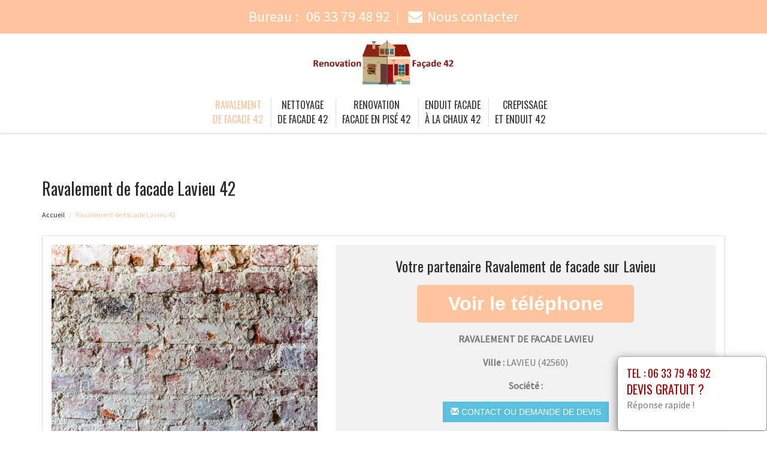

--- FILE ---
content_type: text/html; charset=UTF-8
request_url: https://www.facade42.fr/ravalement-facade-lavieu-42560.html
body_size: 13343
content:
<!DOCTYPE html>
<html lang="fr">
	<head>
		<meta charset="utf-8">
		<meta http-equiv="X-UA-Compatible" content="IE=edge">
		<meta name="viewport" content="width=device-width, initial-scale=1">
		<title>Ravalement de facade Lavieu - Tél : 06 33 79 48 92</title>
		<meta name="description" content="">
		<link rel="icon" type="image/png" href="favicon.png" />
		<link rel="stylesheet" href="https://cdnjs.cloudflare.com/ajax/libs/twitter-bootstrap/3.3.7/css/bootstrap.min.css">
		<link rel="stylesheet" href="https://cdnjs.cloudflare.com/ajax/libs/font-awesome/4.7.0/css/font-awesome.min.css">
		<link href="https://fonts.googleapis.com/css?family=Oswald|Source+Sans+Pro" rel="stylesheet"> 
				<link rel="stylesheet" href="css/style.css">
		<link href="css/main.min.css" rel="stylesheet">
				<link rel="stylesheet" href="css/modal.css">
		<!--[if lt IE 9]>
			<script src="https://cdnjs.cloudflare.com/ajax/libs/html5shiv/3.7.3/html5shiv.min.js"></script>
			<script src="https://cdnjs.cloudflare.com/ajax/libs/respond.js/1.4.2/respond.min.js"></script>
		<![endif]-->
<style>
	.navbar-brand {
    float: none;
	}
	header.header .logo {
    margin: 0 auto;
	}
	.navbar-nav > li > a {
    padding-top: 10px;
    padding-bottom: 10px;
	}
	.nav-link {
    padding: 0;
	}
	li.nav-item {
	padding:0 10px;
	}
	
	@media (max-width:991px) {
	.navbar-brand > img {
    margin: 0;
	display: inline-block;
	}
	header.header .logo {
    max-width: 40%;
	}
	.navbar-toggle {
	margin-top: 15px;
	border-radius: 3px;
	border: 1px solid #ddd;
	}
	.navbar-toggle .icon-bar {
    background: #333;
	}
	.navbar-nav {
    margin: 20px 0 0;
	}
	.navbar-nav > li > a {
    line-height: 30px;
	}
	}
</style>
	</head>
	
	<body>
		<div id="page">
			
				<header class="header fixed-top">
						<div id="topbar">
							<div class="container-fluid">
								<div class="top-phone-center">
									<div class="container">
										<div class="row">
											<div class="col-12 text-center">
												<a href="tel:0633794892" target="_blank">Bureau : <i class="fas fa-phone-alt"></i> <span class="fw500">06 33 79 48 92</span></a><span class="separate"></span> 
							<!--					<a href="tel:0644083422" target="_blank">Chantier : <i class="fas fa-mobile-alt"></i> <span class="fw500">06 44 08 34 22</span></a><span class="separate"></span> -->
												<a href="contact.php"><i class="fa fa-envelope"></i><span class="fw500">Nous contacter</span></a>
											</div>
										</div>
									</div>
								</div>
							</div>
						</div>

					<div class="container-fluid">
						<div id="top-bar" class="top-logo-center">
							<div class="container">
								<div class="row">
									<div class="col-sm-12 text-center">
										<a class="navbar-brand" href="./"><img src="img/logo.png" class="logo" alt="Ravalement"></a>
									</div>
								</div>
							</div>
						</div>
			
						<nav class="navbar navbar-expand-lg navbar-light bg-light">					
							<a class="navbar-brand" href="./"><img src="img/logo.png" class="logo" alt="Ravalement"></a>
							
							<button type="button" class="navbar-toggle" data-toggle="collapse" data-target=".navbar-collapse">
											<span class="sr-only">Toggle navigation</span> 
											<span class="icon-bar"></span> 
											<span class="icon-bar"></span> 
											<span class="icon-bar"></span>
											</button>
													
							<div class="collapse navbar-collapse" id="navbarNav" style="text-align:center;">
							
								<ul class="navbar-nav ml-auto mr-auto" style="float: none;">
									<li class="nav-item active">
										<a class="nav-link" href="./">Ravalement<br>de facade 42</a>
									</li>
									<li class="nav-item">
										<a class="nav-link" href="nettoyage-facade.html">Nettoyage <br> de facade 42</a>
									</li>									
									<li class="nav-item">
										<a class="nav-link" href="renovation-facade.html">Renovation <br> facade en pisé 42</a>
									</li>
									<li class="nav-item">
										<a class="nav-link" href="enduit-facade.html">Enduit facade <br> à la chaux 42</a>
									</li>
									<li class="nav-item">
										<a class="nav-link" href="crepissage-enduit.html">Crepissage <br> et enduit 42</a>
									</li>
						<!--			<li class="nav-item">
										<a class="nav-link" href=""><br>  42</a>
									</li>
									<li class="nav-item">
										<a class="nav-link" href=""><br>  42</a>
									</li>
									<li class="nav-item">
										<a class="nav-link" href=""><br>  42</a>
									</li>
									<li class="nav-item">
										<a class="nav-link" href="realisations.html">Nos réalisations<br />dans le 42</a>
									</li>
								--></ul>
							</div>									
								
						</nav>
						</div>
					
				</header>
			<section class="page-section section-header" data-height="0">
								<div class="image-bg content-in" data-background="img/slider/slide2.jpg" alt="PLOMBIER" alt="PLOMBIER"></div>
				<div class="container">
				</div>
			</section>

			<section class="page-section height-500">
				<div class="container">
					<span itemprop="mainContentOfPage">
					
						<div class="row">
							<div class="col-md-12 col-sm-12 col-xs-12">
								<h1>Ravalement de facade  Lavieu 42</h1>
							</div>
							<div class="col-md-12 bottom-margin-20">
								<ul class="breadcrumb" itemprop="breadcrumb">
									<li><a href="https://www.facade42.fr">Accueil</a></li>

									<li class="active">Ravalement de facade Lavieu 42</li>
								</ul>
							</div>
						</div>
					
						
						<div class="panel panel-default annonce">
							<div class="panel-body" itemtype="http://schema.org/LocalBusiness">
								<div class="row service">
									<div class="col-lg-5 col-md-5 col-sm-5 col-xs-12 text-center col-same-height">
										<img src="uploads/photo11.jpg
" alt="Couvreur Lavieu" class="img-responsive" />									</div>
									
																		<div class="col-lg-7 col-md-7 col-sm-7 col-xs-12 gris text-center col-same-height top-pad-20">
										<h4>Votre partenaire Ravalement de facade  sur Lavieu</h4>
										<p>
											<span id="telephone" class="btn btn-block phone" style="display:none;" itemprop="telephone">Tél : <a href="tel:06 33 79 48 92">06 33 79 48 92</a></span>
											<input class="btn btn-block phone" type="button" value="Voir le téléphone" id="1" onclick="ViewOnOff();vote();">
										</p>										
										<p class="uppercased"><strong><span itemprop="name">Ravalement de facade  Lavieu</span></strong></p>
										<div itemprop="address" itemscope itemtype="http://schema.org/PostalAddress">
											<p><strong>Ville :</strong> <span itemprop="addressLocality" class="uppercased">Lavieu</span> (<span itemprop="postalCode">42560</span>)</p>
										</div>
										<p><strong>Société : </strong> </p>
										<div itemprop="geo" itemscope itemtype="http://schema.org/GeoCoordinates">
											<meta itemprop="latitude" content="45.5333" />
											<meta itemprop="longitude" content="4.03333" />
										</div>
										<p>
											<form id="contactform" action="contact.html" name="contactform" method="post">
												<input type="hidden" value="1"/>
												<button type="submit" id="submit" class="btn btn-info uppercased">
												<span class="glyphicon glyphicon-envelope" aria-hidden="true"></span> Contact ou demande de devis
												</button>
											</form>	
										</p>
									</div>
																	</div>
							</div>
						</div>
						
					
						<div class="row justify-content-center align-items-center">

							<div class="col-lg-12 col-md-12 mtb-10">
								
															<div class="col-md-12 col-sm-12 blocstext">
									<h2><i class="fa fa-caret-right" aria-hidden="true"></i>Quelques conseils pour vos travaux Lavieu Loire 42</h2><p><p>Un <strong>ravalement de fa&ccedil;ade</strong> n&rsquo;est pas une mince affaire. Pour s&rsquo;assurer que <strong>ces travaux</strong> aboutissent &agrave; un r&eacute;sultat fructueux, il faut&nbsp;:</p>
<ul>
	<li>Faire appel &agrave; un professionnel si votre <strong>fa&ccedil;ade</strong> est tr&egrave;s ab&icirc;m&eacute;e&nbsp;: le <strong>ravalement de fa&ccedil;ade</strong> est un travail minutieux de sp&eacute;cialiste, il n&rsquo;est pas rare qu&rsquo;un particulier commettent des <strong>d&eacute;gradations</strong> sur sa <strong>fa&ccedil;ade</strong> en choisissant la mauvaise technique ou &agrave; cause des <strong>mat&eacute;riaux utilis&eacute;s</strong></li>
	<li>S&eacute;curiser vos <strong>travaux de r&eacute;novation</strong>&nbsp;:&nbsp;installer des <strong>&eacute;chafaudages</strong>, assurez <strong>ces travaux</strong>&hellip;</li>
	<li>S&rsquo;assurer que la technique adopt&eacute;e et les <strong>mat&eacute;riaux utilis&eacute;s</strong> soient ad&eacute;quats</li>
	<li>D&eacute;clarer syst&eacute;matiquement vos <strong>travaux de r&eacute;novation</strong></li>
</ul></p><h2><i class="fa fa-caret-right" aria-hidden="true"></i>Aides financi&egrave;res pour un ravalement de fa&ccedil;ade</h2><p><p>En fonction de l&rsquo;envergure des <strong>travaux de r&eacute;novation</strong> &agrave; r&eacute;aliser, un <strong>ravalement de fa&ccedil;ade</strong> peut &ecirc;tre extr&ecirc;mement co&ucirc;teux. Cependant, vous pouvez b&eacute;n&eacute;ficier d&rsquo;<strong>aides financi&egrave;res</strong> pour r&eacute;aliser <strong>ces travaux</strong>. Renseignez-vous au pr&eacute;alable lors de la pr&eacute;paration des travaux si vous pouvez &ecirc;tre &eacute;ligible &agrave; l&rsquo;une des <strong>aides financi&egrave;res</strong> suivantes&nbsp;:</p>
<ul>
	<li>de l&rsquo;Agence Nationale de l&rsquo;Habitat (<strong>ANAH</strong>)</li>
	<li><strong>Eco pr&ecirc;t</strong> &agrave; <strong>taux z&eacute;ro </strong>(<strong>PTZ</strong>)</li>
	<li><strong>Cr&eacute;dit d&rsquo;imp&ocirc;t </strong>&eacute;cologique&nbsp;: le taux du <strong>cr&eacute;dit d&rsquo;imp&ocirc;t</strong> est de 30% pour un <strong>ravalement de fa&ccedil;ade</strong></li>
	<li>Prime &eacute;nergie&nbsp;: le <strong>ravalement de fa&ccedil;ade</strong> et l&rsquo;<strong>isolation thermique </strong>y sont &eacute;ligibles</li>
	<li><strong>Aides financi&egrave;res</strong> r&eacute;gionales et locales</li>
</ul></p><h2><i class="fa fa-caret-right" aria-hidden="true"></i>Premi&egrave;re &eacute;tape&nbsp;: le nettoyage de fa&ccedil;ade</h2><p><p>Le <strong>nettoyage de fa&ccedil;ade</strong> est la premi&egrave;re &eacute;tape d&rsquo;<strong>un ravalement de fa&ccedil;ade</strong>. Il faut ici identifier les <strong>salissures</strong> et <strong>moisissures</strong> incrust&eacute;es dans les murs. Il existe plusieurs techniques de <strong>nettoyage de fa&ccedil;ades</strong>. En fonction de la taille de la <strong>fa&ccedil;ade</strong> ainsi que du niveau de <strong>salissures</strong> qu&rsquo;elle pr&eacute;sente, d&eacute;terminez la technique la plus appropri&eacute;e aux <strong>mat&eacute;riaux utilis&eacute;s </strong>et &agrave; votre budget. Dans le cas d&rsquo;une <strong>fa&ccedil;ade</strong> en <strong>enduit</strong>, vous pouvez opter pour un <strong>nettoyage haute pression</strong> par exemple. Dans le cas d&rsquo;une <strong>fa&ccedil;ade</strong> complexe &agrave; <strong>r&eacute;nover</strong>, vous devriez plut&ocirc;t vous tourner vers des techniques comme le <strong>gommage</strong> ou le <strong>sablage</strong>.</p></p><h2><i class="fa fa-caret-right" aria-hidden="true"></i>Vous recherchez un ravalement de façade Lavieu Loire 42</h2><p><p>Un <strong>ravalement de fa&ccedil;ade</strong> est un processus de nettoyage, de r&eacute;paration et de <strong>r&eacute;novation de fa&ccedil;ade</strong>, de <strong>parement</strong> et des murs d&rsquo;une maison ou d&rsquo;un immeuble. Vous pouvez avoir envie de r&eacute;aliser <strong>ces travaux </strong>pour simplement am&eacute;liorer <strong>l&rsquo;esth&eacute;tique de la fa&ccedil;ade</strong> de votre maison, ou suite &agrave; des <strong>d&eacute;gradations</strong> par exemple. <strong>Ces travaux</strong> peuvent aussi vous &ecirc;tre impos&eacute;s par la loi, dans le cadre du <strong>plan local d&rsquo;urbanisme</strong> (<strong>PLU</strong>) de votre commune. En fonction de la <strong>nature des travaux</strong> et de la technique utilis&eacute;e <strong>pour vos travaux</strong>, <strong>un ravalement de fa&ccedil;ade</strong> demande un savoir-faire et des outils plus ou moins sp&eacute;cifiques.</p></p><h2><i class="fa fa-caret-right" aria-hidden="true"></i>A prendre en compte avant les travaux</h2><p><p>Avant de <strong>r&eacute;aliser des travaux</strong>, il est n&eacute;cessaire que vous preniez en compte certains points. Dans un premier temps, vous devez avoir les <strong>autorisations</strong> n&eacute;cessaires pour la <strong>r&eacute;alisation de travaux</strong>. Pour ce faire, vous devrez, en fonction de la nature des travaux, faire une <strong>d&eacute;claration pr&eacute;alable de travaux </strong>&agrave; votre mairie, ou faire la demande d&rsquo;un <strong>permis de construire</strong>. Aussi, vos travaux seront soumis au<strong> code la construction</strong> et au<strong> plan local d&rsquo;urbanisme</strong> (<strong>PLU</strong>) de votre commune. Enfin, il faudra vous renseigner afin de souscrire &agrave; une assurance <strong>pour vos travaux</strong> dans le cas o&ugrave; ils pourraient entra&icirc;ner des <strong>d&eacute;gradations</strong> dans votre voisinage.</p></p><h2><i class="fa fa-caret-right" aria-hidden="true"></i>Faites faire vos travaux par  Lavieu Loire 42 </h2><p><p><strong>D&eacute;gradations</strong> avec le temps, utilisation d&rsquo;un mauvais <strong>enduit</strong>, amende pour non <strong>d&eacute;claration pr&eacute;alable</strong> des <strong>travaux de r&eacute;novation</strong>&nbsp;: autant de points qui pourraient faire tourner votre <strong>ravalement de fa&ccedil;ade</strong> en v&eacute;ritable cauchemar. Avec , b&eacute;n&eacute;ficiez d&rsquo;un accompagnement tout au long de votre <strong>projet de r&eacute;novation</strong>. Profitez d&rsquo;un <strong>devis gratuit</strong>, d&rsquo;un accompagnement lors de la <strong>d&eacute;claration pr&eacute;alable de travaux</strong> et d&rsquo;un diagnostic de sp&eacute;cialiste. Nous appr&eacute;hendons vos <strong>travaux de ravalement</strong> de la meilleure des fa&ccedil;ons possibles, pour vous garantir un excellent r&eacute;sultat en termes de qualit&eacute; et de notions <strong>esth&eacute;tiques</strong>. Faites appel &agrave;  afin de garantir un r&eacute;sultat fructueux <strong>pour vos travaux</strong>. &nbsp;</p></p><h2><i class="fa fa-caret-right" aria-hidden="true"></i>Soyez m&eacute;ticuleux</h2><p><p>Lors d&rsquo;un <strong>ravalement de fa&ccedil;ade</strong>, plusieurs erreurs semblant anodines pourraient vous causer de lourdes <strong>d&eacute;gradations</strong> avec le temps. En effet, la simple utilisation d&rsquo;un <strong>enduit</strong> inadapt&eacute; &agrave; votre support pourrait causer des <strong>infiltrations</strong> d&rsquo;eau dans vos <strong>fa&ccedil;ades</strong> et entra&icirc;ner des <strong>d&eacute;gradations</strong> importantes sur les murs ou la charpente par exemple. Au-del&agrave; des erreurs techniques, vous pourriez commettre des erreurs comme&nbsp;:</p>
<ul>
	<li>Ne pas respecter la l&eacute;gislation</li>
	<li>Ne pas tenir compte de l&rsquo;&eacute;tat du support</li>
</ul>
<p>Faites faire <strong>ces travaux de r&eacute;novation</strong> par  pour obtenir une <strong>garantie d&eacute;cennale</strong> sur les potentielles r&eacute;parations futures &agrave; faire qui surviendraient apr&egrave;s le chantier.</p></p>								</div>
																<div class="col-md-12 col-sm-12 blocstext">
																	</div>
																<div class="col-md-12 col-sm-12 blocstext">
																	</div>
																<div class="col-md-12 col-sm-12 blocstext">
																	</div>
																<div class="col-md-12 col-sm-12 blocstext">
																	</div>
																<div class="col-md-12 col-sm-12 blocstext">
																	</div>
																<div class="col-md-12 col-sm-12 blocstext">
																	</div>
																								<h4></h4>
									<p>
									 						
									</p>
									<p>
									 
									</p>
	
							</div>


						</div>
						

						<div class="row justify-content-center align-items-center">

							<div class="col-lg-12 col-md-12 mtb-10">
								
															<div class="col-md-12 col-sm-12 blocstext">
																	</div>
																<div class="col-md-12 col-sm-12 blocstext">
																	</div>
																<div class="col-md-12 col-sm-12 blocstext">
																	</div>
																<div class="col-md-12 col-sm-12 blocstext">
																	</div>
																<div class="col-md-12 col-sm-12 blocstext">
																	</div>
																<div class="col-md-12 col-sm-12 blocstext">
									<h2><i class="fa fa-caret-right" aria-hidden="true"></i>L&rsquo;enduit &agrave; la chaux et le parpaing</h2><p><p><strong>L&rsquo;enduit</strong> &agrave; <strong>chaux</strong> est tr&egrave;s souvent utilis&eacute; comme <strong>mortier</strong> pour <strong>enduire</strong> une <strong>fa&ccedil;ade,</strong> mais il peut aussi <strong>&ecirc;tre appliqu&eacute;</strong> pour les <strong>murs int&eacute;rieurs. </strong>Il est surtout utilis&eacute; lors de la r&eacute;novation des vieux b&acirc;timents pour ses propri&eacute;t&eacute;s assainissantes. Pour le <strong>parpaing</strong>, il est tr&egrave;s facile de l&rsquo;appliquer par rapport &agrave; un <strong>enduit monocouche</strong>. M&ecirc;me &agrave; l&rsquo;aide d&rsquo;une simple <strong>truelle, </strong>on peut facilement r&eacute;aliser les travaux. Toutefois, une pr&eacute;paration sp&eacute;ciale de cet <strong>enduit</strong> est n&eacute;cessaire si on veut l&rsquo;en<strong> recouvrir</strong>. Le m&eacute;lange doit avoir une texture assez <strong>rugueuse</strong> &eacute;tant donn&eacute; la surface tr&egrave;s <strong>lisse</strong> du <strong>parpaing</strong>. Lors de l&rsquo;application, un <strong>gobetis</strong> et un <strong>d&eacute;grossi</strong> aideront &agrave; l&rsquo;accroche de <strong>l&rsquo;enduit</strong>. Il faut faire attention lors du <strong>dosage, </strong>car si le <strong>mortier</strong> est trop gras, les risques de <strong>fissure</strong> augmenteront.</p></p><h2><i class="fa fa-caret-right" aria-hidden="true"></i>&Agrave; quoi sert l&rsquo;enduit&thinsp;?</h2><p><p>Dans la construction, on utilise plusieurs mat&eacute;riaux, dont l&rsquo;<strong>enduit</strong>. Ce dernier est la couche de <strong>mortier</strong> que les artisans appliquent sur un mur, une <strong>fa&ccedil;ade</strong>, mais aussi sur le manteau d&rsquo;une isolation de mur. G&eacute;n&eacute;ralement, l&rsquo;<strong>enduit</strong> est fait &agrave; partir d&rsquo;<strong>enduit min&eacute;ral</strong> comme des <strong>mortiers de ciment</strong>, des <strong>mortiers</strong> de <strong>chaux</strong> ou encore des<strong> pl&acirc;tres</strong>. Tr&egrave;s souvent appliquer comme la seconde couche pour une finition, il est fait &agrave; partir de <strong>pl&acirc;tre</strong> fin qu&rsquo;on a soigneusement pass&eacute; au tamis de <strong>crin</strong>. &Eacute;tant un des diff&eacute;rents mat&eacute;riaux de construction, il doit &ecirc;tre r&eacute;sistant. Il doit aussi &ecirc;tre <strong>lisse</strong> pour le c&ocirc;t&eacute; esth&eacute;tique, car il est le <strong>rev&ecirc;tement</strong> des murs visibles. De ce fait, il est important de soigner sa pr&eacute;sentation. Pour ce faire, l&rsquo;entreprise  peut s&rsquo;occuper de ces travaux &agrave; votre place.</p></p><h2><i class="fa fa-caret-right" aria-hidden="true"></i>Comment bien appliquer un enduit&thinsp;?</h2><p><p>En appliquant bien chaque &eacute;tape, il sera facile d&rsquo;appliquer <strong>l&rsquo;enduit</strong> (veillez &agrave; ce que tout soit fait comme il le faut). Toutefois, le r&eacute;sultat est tout autre en faisant appel &agrave; un professionnel. L&rsquo;entreprise  a une exp&eacute;rience probante dans le m&eacute;tier. Elle vous offrira un tr&egrave;s bon service r&eacute;pondant &agrave; vos crit&egrave;res d&rsquo;exigences. Tout d&rsquo;abord, il faut bien pr&eacute;parer le terrain et vous assurer d&rsquo;avoir les mat&eacute;riaux n&eacute;cessaires, dont <strong>l&rsquo;enduit</strong> adapt&eacute; &agrave; la situation. Nettoyez la surface en cas de <strong>moisissure</strong>, de taches, d&rsquo;humidit&eacute; (faites appel &agrave; des professionnels si les traces persistent). Vous allez ensuite pr&eacute;parer votre <strong>mortier</strong> que vous r&eacute;cup&egrave;rerez avec votre <strong>spatule</strong> pour venir l&rsquo;&eacute;taler horizontalement avec soin sur la <strong>fa&ccedil;ade</strong>. Une fois sec, gr&acirc;ce &agrave; un papier et une cale, vous pourrez <strong>poncer</strong> les petits d&eacute;fauts.</p></p>								</div>
																<div class="col-md-12 col-sm-12 blocstext">
																	</div>
																								<h4></h4>
									<p>
									 						
									</p>
									<p>
									 
									</p>
	
							</div>


						</div>






					</span>

					<h2>Prestations complémentaires sur Lavieu</h2>
					
					<div class="row">
						<div class="col-lg-4 col-md-4 col-sm-6 col-xs-12 widget bottom-pad-20">
							<p><!--<strong>Prestations pour particulier sur Lavieu.</strong>--></p>
							<ul class="list-unstyled link-more">
																<li><i class="fa fa-caret-right" aria-hidden="true"></i><a href="renovation-facade-lavieu-42560.html">Renovation facade en pisé Lavieu</a></li>
																<li><i class="fa fa-caret-right" aria-hidden="true"></i><a href="nettoyage-facade-lavieu-42560.html">Nettoyage de facade Lavieu</a></li>
															</ul>
						</div>

						<div class="col-lg-4 col-md-4 col-sm-6 col-xs-12 widget bottom-pad-20">
							<p></p>
							<ul class="list-unstyled link-more">
																<li><i class="fa fa-caret-right" aria-hidden="true"></i><a href="ravalement-facade-lavieu-42560.html">Ravalement de facade Lavieu</a></li>
																<li><i class="fa fa-caret-right" aria-hidden="true"></i><a href="enduit-facade-lavieu-42560.html">Enduit facade à la chaux Lavieu</a></li>
															</ul>
						</div>

						<div class="col-lg-4 col-md-4 col-sm-6 col-xs-12 widget bottom-pad-20">
							<p><!--<strong>Prestations pour entreprise sur Lavieu.</strong> --></p>
							<ul class="list-unstyled link-more">
																<li><i class="fa fa-caret-right" aria-hidden="true"></i><a href="crepissage-enduit-lavieu-42560.html">Crepissage et enduit Lavieu</a></li>
															</ul>
						</div>

					</div>		
					
					<div class="row">
						<div class="col-md-12 col-sm-12 col-xs-12 top-margin-30">
							<iframe width="100%" height="450" scrolling="no" marginheight="0" marginwidth="0" frameborder="0" width="100%" height="400" src="https://www.google.com/maps/embed/v1/place?key=AIzaSyBZejLaqPzVvRHbhxDS-_FqNadZFnGY9IU&q=Lavieu 42560+FR" allowfullscreen></iframe>
						</div>
					</div>
					
				</div>
			</section>
			
		
			<footer id="footer">
				
				<div class="footer-widget">
					<div class="container">
				<!--		<div class="row">
														<div id="ville" class="widget bottom-pad-20">
								<ul class="list-inline">								
									<li><a href="reservez-taxi-cote-en-couzan-42111.html">Reservez taxi La Côte-en-Couzan (42111)</a></li><li><a href="reservez-taxi-perigneux-42380.html">Reservez taxi Périgneux (42380)</a></li><li><a href="reservez-taxi-poncins-42110.html">Reservez taxi Poncins (42110)</a></li><li><a href="reservez-taxi-maclas-42520.html">Reservez taxi Maclas (42520)</a></li><li><a href="reservez-taxi-rive-de-gier-42800.html">Reservez taxi Rive-de-Gier (42800)</a></li><li><a href="reservez-taxi-firminy-42700.html">Reservez taxi Firminy (42700)</a></li><li><a href="reservez-taxi-chazelles-sur-lavieu-42560.html">Reservez taxi Chazelles-sur-Lavieu (42560)</a></li><li><a href="reservez-taxi-chatelneuf-42940.html">Reservez taxi Châtelneuf (42940)</a></li><li><a href="reservez-taxi-cottance-42360.html">Reservez taxi Cottance (42360)</a></li><li><a href="reservez-taxi-saint-genest-lerpt-42530.html">Reservez taxi Saint-Genest-Lerpt (42530)</a></li><li><a href="reservez-taxi-luriecq-42380.html">Reservez taxi Luriecq (42380)</a></li><li><a href="reservez-taxi-caloire-42240.html">Reservez taxi Caloire (42240)</a></li><li><a href="reservez-taxi-chenereilles-42560.html">Reservez taxi Chenereilles (42560)</a></li><li><a href="reservez-taxi-saint-paul-en-cornillon-42240.html">Reservez taxi Saint-Paul-en-Cornillon (42240)</a></li><li><a href="reservez-taxi-arcon-42370.html">Reservez taxi Arçon (42370)</a></li><li><a href="reservez-taxi-saint-julien-la-vetre-42440.html">Reservez taxi Saint-Julien-la-Vêtre (42440)</a></li><li><a href="reservez-taxi-cremeaux-42260.html">Reservez taxi Cremeaux (42260)</a></li><li><a href="reservez-taxi-cellieu-42320.html">Reservez taxi Cellieu (42320)</a></li><li><a href="reservez-taxi-chausseterre-42430.html">Reservez taxi Chausseterre (42430)</a></li><li><a href="reservez-taxi-saint-forgeux-lespinasse-42640.html">Reservez taxi Saint-Forgeux-Lespinasse (42640)</a></li><li><a href="reservez-taxi-leigneux-42130.html">Reservez taxi Leigneux (42130)</a></li><li><a href="reservez-taxi-chirassimont-42114.html">Reservez taxi Chirassimont (42114)</a></li><li><a href="reservez-taxi-chamba-42440.html">Reservez taxi La Chamba (42440)</a></li><li><a href="reservez-taxi-saint-laurent-rochefort-42130.html">Reservez taxi Saint-Laurent-Rochefort (42130)</a></li><li><a href="reservez-taxi-l-hopital-le-grand-42210.html">Reservez taxi L'Hôpital-le-Grand (42210)</a></li><li><a href="reservez-taxi-arcinges-42460.html">Reservez taxi Arcinges (42460)</a></li><li><a href="reservez-taxi-maringes-42140.html">Reservez taxi Maringes (42140)</a></li><li><a href="reservez-taxi-unias-42210.html">Reservez taxi Unias (42210)</a></li><li><a href="reservez-taxi-saint-galmier-42330.html">Reservez taxi Saint-Galmier (42330)</a></li><li><a href="reservez-taxi-verrieres-en-forez-42600.html">Reservez taxi Verrières-en-Forez (42600)</a></li><li><a href="reservez-taxi-talaudiere-42350.html">Reservez taxi La Talaudière (42350)</a></li><li><a href="reservez-taxi-la-benisson-dieu-42720.html">Reservez taxi La Bénisson-Dieu (42720)</a></li><li><a href="reservez-taxi-renaison-42370.html">Reservez taxi Renaison (42370)</a></li><li><a href="reservez-taxi-saint-pierre-la-noaille-42190.html">Reservez taxi Saint-Pierre-la-Noaille (42190)</a></li><li><a href="reservez-taxi-marclopt-42210.html">Reservez taxi Marclopt (42210)</a></li><li><a href="reservez-taxi-boen-42130.html">Reservez taxi Boën (42130)</a></li><li><a href="reservez-taxi-unieux-42240.html">Reservez taxi Unieux (42240)</a></li><li><a href="reservez-taxi-vougy-42720.html">Reservez taxi Vougy (42720)</a></li><li><a href="reservez-taxi-vivans-42310.html">Reservez taxi Vivans (42310)</a></li><li><a href="reservez-taxi-ecoche-42670.html">Reservez taxi Écoche (42670)</a></li><li><a href="reservez-taxi-notre-dame-de-boisset-42120.html">Reservez taxi Notre-Dame-de-Boisset (42120)</a></li><li><a href="reservez-taxi-saint-andre-le-puy-42210.html">Reservez taxi Saint-André-le-Puy (42210)</a></li><li><a href="reservez-taxi-essertines-en-donzy-42360.html">Reservez taxi Essertines-en-Donzy (42360)</a></li><li><a href="reservez-taxi-maizilly-42750.html">Reservez taxi Maizilly (42750)</a></li><li><a href="reservez-taxi-sauvain-42990.html">Reservez taxi Sauvain (42990)</a></li><li><a href="reservez-taxi-saint-andre-d-apchon-42370.html">Reservez taxi Saint-André-d'Apchon (42370)</a></li><li><a href="reservez-taxi-chalain-le-comtal-42600.html">Reservez taxi Chalain-le-Comtal (42600)</a></li><li><a href="reservez-taxi-cergne-42460.html">Reservez taxi Le Cergne (42460)</a></li><li><a href="reservez-taxi-genilac-42800.html">Reservez taxi Genilac (42800)</a></li><li><a href="reservez-taxi-saint-symphorien-de-lay-42470.html">Reservez taxi Saint-Symphorien-de-Lay (42470)</a></li><li><a href="reservez-taxi-saint-marcel-de-felines-42122.html">Reservez taxi Saint-Marcel-de-Félines (42122)</a></li><li><a href="reservez-taxi-nandax-42720.html">Reservez taxi Nandax (42720)</a></li><li><a href="reservez-taxi-marcoux-42130.html">Reservez taxi Marcoux (42130)</a></li><li><a href="reservez-taxi-cuinzier-42460.html">Reservez taxi Cuinzier (42460)</a></li><li><a href="reservez-taxi-saint-pierre-de-boeuf-42520.html">Reservez taxi Saint-Pierre-de-Bœuf (42520)</a></li><li><a href="reservez-taxi-saint-priest-la-roche-42590.html">Reservez taxi Saint-Priest-la-Roche (42590)</a></li><li><a href="reservez-taxi-saint-germain-la-montagne-42670.html">Reservez taxi Saint-Germain-la-Montagne (42670)</a></li><li><a href="reservez-taxi-chalain-d-uzore-42600.html">Reservez taxi Chalain-d'Uzore (42600)</a></li><li><a href="reservez-taxi-pouilly-sous-charlieu-42720.html">Reservez taxi Pouilly-sous-Charlieu (42720)</a></li><li><a href="reservez-taxi-saint-jean-saint-maurice-sur-loire-42155.html">Reservez taxi Saint-Jean-Saint-Maurice-sur-Loire (42155)</a></li><li><a href="reservez-taxi-saint-haon-le-vieux-42370.html">Reservez taxi Saint-Haon-le-Vieux (42370)</a></li><li><a href="reservez-taxi-champdieu-42600.html">Reservez taxi Champdieu (42600)</a></li><li><a href="reservez-taxi-grezolles-42260.html">Reservez taxi Grézolles (42260)</a></li><li><a href="reservez-taxi-veauche-42340.html">Reservez taxi Veauche (42340)</a></li><li><a href="reservez-taxi-saint-cyr-de-favieres-42132.html">Reservez taxi Saint-Cyr-de-Favières (42132)</a></li><li><a href="reservez-taxi-aveizieux-42330.html">Reservez taxi Aveizieux (42330)</a></li><li><a href="reservez-taxi-civens-42110.html">Reservez taxi Civens (42110)</a></li><li><a href="reservez-taxi-sorbiers-42290.html">Reservez taxi Sorbiers (42290)</a></li><li><a href="reservez-taxi-chalmazel-42920.html">Reservez taxi Chalmazel (42920)</a></li><li><a href="reservez-taxi-veauchette-42340.html">Reservez taxi Veauchette (42340)</a></li><li><a href="reservez-taxi-saint-medard-en-forez-42330.html">Reservez taxi Saint-Médard-en-Forez (42330)</a></li><li><a href="reservez-taxi-tartaras-42800.html">Reservez taxi Tartaras (42800)</a></li><li><a href="reservez-taxi-malleval-42520.html">Reservez taxi Malleval (42520)</a></li><li><a href="reservez-taxi-graix-42220.html">Reservez taxi Graix (42220)</a></li><li><a href="reservez-taxi-saint-priest-la-vetre-42440.html">Reservez taxi Saint-Priest-la-Vêtre (42440)</a></li><li><a href="reservez-taxi-montrond-les-bains-42210.html">Reservez taxi Montrond-les-Bains (42210)</a></li><li><a href="reservez-taxi-colombier-42220.html">Reservez taxi Colombier (42220)</a></li><li><a href="reservez-taxi-craintilleux-42210.html">Reservez taxi Craintilleux (42210)</a></li><li><a href="reservez-taxi-saint-thurin-42111.html">Reservez taxi Saint-Thurin (42111)</a></li><li><a href="reservez-taxi-ailleux-42130.html">Reservez taxi Ailleux (42130)</a></li><li><a href="reservez-taxi-l-hopital-sous-rochefort-42130.html">Reservez taxi L'Hôpital-sous-Rochefort (42130)</a></li><li><a href="reservez-taxi-valeille-42110.html">Reservez taxi Valeille (42110)</a></li><li><a href="reservez-taxi-bourg-argental-42220.html">Reservez taxi Bourg-Argental (42220)</a></li><li><a href="reservez-taxi-arthun-42130.html">Reservez taxi Arthun (42130)</a></li><li><a href="reservez-taxi-saint-martin-d-estreaux-42620.html">Reservez taxi Saint-Martin-d'Estréaux (42620)</a></li><li><a href="reservez-taxi-montbrison-42600.html">Reservez taxi Montbrison (42600)</a></li><li><a href="reservez-taxi-mornand-en-forez-42600.html">Reservez taxi Mornand-en-Forez (42600)</a></li><li><a href="reservez-taxi-chamboeuf-42330.html">Reservez taxi Chambœuf (42330)</a></li><li><a href="reservez-taxi-bussieres-42510.html">Reservez taxi Bussières (42510)</a></li><li><a href="reservez-taxi-lentigny-42155.html">Reservez taxi Lentigny (42155)</a></li><li><a href="reservez-taxi-saint-maurice-en-gourgois-42240.html">Reservez taxi Saint-Maurice-en-Gourgois (42240)</a></li><li><a href="reservez-taxi-saint-denis-de-cabanne-42750.html">Reservez taxi Saint-Denis-de-Cabanne (42750)</a></li><li><a href="reservez-taxi-magneux-haute-rive-42600.html">Reservez taxi Magneux-Haute-Rive (42600)</a></li><li><a href="reservez-taxi-changy-42310.html">Reservez taxi Changy (42310)</a></li><li><a href="reservez-taxi-salt-en-donzy-42110.html">Reservez taxi Salt-en-Donzy (42110)</a></li><li><a href="reservez-taxi-sainte-croix-en-jarez-42800.html">Reservez taxi Sainte-Croix-en-Jarez (42800)</a></li><li><a href="reservez-taxi-saint-etienne-42000.html">Reservez taxi Saint-Étienne (42000)</a></li><li><a href="reservez-taxi-verin-42410.html">Reservez taxi Vérin (42410)</a></li><li><a href="reservez-taxi-saint-romain-en-jarez-42800.html">Reservez taxi Saint-Romain-en-Jarez (42800)</a></li><li><a href="reservez-taxi-saint-jean-bonnefonds-42650.html">Reservez taxi Saint-Jean-Bonnefonds (42650)</a></li><li><a href="reservez-taxi-cuzieu-42330.html">Reservez taxi Cuzieu (42330)</a></li><li><a href="reservez-taxi-saint-romain-la-motte-42640.html">Reservez taxi Saint-Romain-la-Motte (42640)</a></li><li><a href="reservez-taxi-sury-le-comtal-42450.html">Reservez taxi Sury-le-Comtal (42450)</a></li><li><a href="reservez-taxi-saint-michel-sur-rhone-42410.html">Reservez taxi Saint-Michel-sur-Rhône (42410)</a></li><li><a href="reservez-taxi-andrezieux-boutheon-42160.html">Reservez taxi Andrézieux-Bouthéon (42160)</a></li><li><a href="reservez-taxi-noiretable-42440.html">Reservez taxi Noirétable (42440)</a></li><li><a href="reservez-taxi-l-horme-42152.html">Reservez taxi L'Horme (42152)</a></li><li><a href="reservez-taxi-balbigny-42510.html">Reservez taxi Balbigny (42510)</a></li><li><a href="reservez-taxi-saint-cyr-de-valorges-42114.html">Reservez taxi Saint-Cyr-de-Valorges (42114)</a></li><li><a href="reservez-taxi-ouches-42155.html">Reservez taxi Ouches (42155)</a></li><li><a href="reservez-taxi-chambles-42170.html">Reservez taxi Chambles (42170)</a></li><li><a href="reservez-taxi-crozet-42310.html">Reservez taxi Le Crozet (42310)</a></li><li><a href="reservez-taxi-tarentaise-42660.html">Reservez taxi Tarentaise (42660)</a></li><li><a href="reservez-taxi-saint-hilaire-cusson-la-valmitte-42380.html">Reservez taxi Saint-Hilaire-Cusson-la-Valmitte (42380)</a></li><li><a href="reservez-taxi-burdignes-42220.html">Reservez taxi Burdignes (42220)</a></li><li><a href="reservez-taxi-bard-42600.html">Reservez taxi Bard (42600)</a></li><li><a href="reservez-taxi-saint-priest-la-prugne-42830.html">Reservez taxi Saint-Priest-la-Prugne (42830)</a></li><li><a href="reservez-taxi-apinac-42550.html">Reservez taxi Apinac (42550)</a></li><li><a href="reservez-taxi-trelins-42130.html">Reservez taxi Trelins (42130)</a></li><li><a href="reservez-taxi-viricelles-42140.html">Reservez taxi Viricelles (42140)</a></li><li><a href="reservez-taxi-marcilly-le-chatel-42130.html">Reservez taxi Marcilly-le-Châtel (42130)</a></li><li><a href="reservez-taxi-saint-bonnet-les-oules-42330.html">Reservez taxi Saint-Bonnet-les-Oules (42330)</a></li><li><a href="reservez-taxi-perreux-42120.html">Reservez taxi Perreux (42120)</a></li><li><a href="reservez-taxi-saint-victor-sur-rhins-42630.html">Reservez taxi Saint-Victor-sur-Rhins (42630)</a></li><li><a href="reservez-taxi-charlieu-42190.html">Reservez taxi Charlieu (42190)</a></li><li><a href="reservez-taxi-chambon-feugerolles-42500.html">Reservez taxi Le Chambon-Feugerolles (42500)</a></li><li><a href="reservez-taxi-saint-christo-en-jarez-42320.html">Reservez taxi Saint-Christo-en-Jarez (42320)</a></li><li><a href="reservez-taxi-roche-42600.html">Reservez taxi Roche (42600)</a></li><li><a href="reservez-taxi-farnay-42320.html">Reservez taxi Farnay (42320)</a></li><li><a href="reservez-taxi-saint-barthelemy-lestra-42110.html">Reservez taxi Saint-Barthélemy-Lestra (42110)</a></li><li><a href="reservez-taxi-valla-en-gier-42131.html">Reservez taxi La Valla-en-Gier (42131)</a></li><li><a href="reservez-taxi-saint-martin-lestra-42110.html">Reservez taxi Saint-Martin-Lestra (42110)</a></li><li><a href="reservez-taxi-jas-42110.html">Reservez taxi Jas (42110)</a></li><li><a href="reservez-taxi-marlhes-42660.html">Reservez taxi Marlhes (42660)</a></li><li><a href="reservez-taxi-ecotay-l-olme-42600.html">Reservez taxi Écotay-l'Olme (42600)</a></li><li><a href="reservez-taxi-lure-42260.html">Reservez taxi Luré (42260)</a></li><li><a href="reservez-taxi-soleymieux-42560.html">Reservez taxi Soleymieux (42560)</a></li><li><a href="reservez-taxi-sainte-colombe-sur-gand-42540.html">Reservez taxi Sainte-Colombe-sur-Gand (42540)</a></li><li><a href="reservez-taxi-saint-romain-le-puy-42610.html">Reservez taxi Saint-Romain-le-Puy (42610)</a></li><li><a href="reservez-taxi-cezay-42130.html">Reservez taxi Cezay (42130)</a></li><li><a href="reservez-taxi-gimond-42140.html">Reservez taxi La Gimond (42140)</a></li><li><a href="reservez-taxi-bonson-42160.html">Reservez taxi Bonson (42160)</a></li><li><a href="reservez-taxi-montarcher-42380.html">Reservez taxi Montarcher (42380)</a></li><li><a href="reservez-taxi-saint-nizier-sous-charlieu-42190.html">Reservez taxi Saint-Nizier-sous-Charlieu (42190)</a></li><li><a href="reservez-taxi-saint-georges-haute-ville-42610.html">Reservez taxi Saint-Georges-Haute-Ville (42610)</a></li><li><a href="reservez-taxi-saint-paul-en-jarez-42740.html">Reservez taxi Saint-Paul-en-Jarez (42740)</a></li><li><a href="reservez-taxi-sail-les-bains-42310.html">Reservez taxi Sail-les-Bains (42310)</a></li><li><a href="reservez-taxi-saint-bonnet-des-quarts-42310.html">Reservez taxi Saint-Bonnet-des-Quarts (42310)</a></li><li><a href="reservez-taxi-saint-marcel-d-urfe-42430.html">Reservez taxi Saint-Marcel-d'Urfé (42430)</a></li><li><a href="reservez-taxi-boyer-42460.html">Reservez taxi Boyer (42460)</a></li><li><a href="reservez-taxi-virigneux-42140.html">Reservez taxi Virigneux (42140)</a></li><li><a href="reservez-taxi-chazelles-sur-lyon-42140.html">Reservez taxi Chazelles-sur-Lyon (42140)</a></li><li><a href="reservez-taxi-debats-riviere-d-orpra-42130.html">Reservez taxi Débats-Rivière-d'Orpra (42130)</a></li><li><a href="reservez-taxi-saint-cyprien-42160.html">Reservez taxi Saint-Cyprien (42160)</a></li><li><a href="reservez-taxi-chapelle-en-lafaye-42380.html">Reservez taxi La Chapelle-en-Lafaye (42380)</a></li><li><a href="reservez-taxi-saint-just-en-bas-42136.html">Reservez taxi Saint-Just-en-Bas (42136)</a></li><li><a href="reservez-taxi-ambierle-42820.html">Reservez taxi Ambierle (42820)</a></li><li><a href="reservez-taxi-saint-germain-laval-42260.html">Reservez taxi Saint-Germain-Laval (42260)</a></li><li><a href="reservez-taxi-saint-bonnet-le-courreau-42940.html">Reservez taxi Saint-Bonnet-le-Courreau (42940)</a></li><li><a href="reservez-taxi-pradines-42630.html">Reservez taxi Pradines (42630)</a></li><li><a href="reservez-taxi-saint-rirand-42370.html">Reservez taxi Saint-Rirand (42370)</a></li><li><a href="reservez-taxi-villemontais-42155.html">Reservez taxi Villemontais (42155)</a></li><li><a href="reservez-taxi-noes-42370.html">Reservez taxi Noës (42370)</a></li><li><a href="reservez-taxi-bessey-42520.html">Reservez taxi Bessey (42520)</a></li><li><a href="reservez-taxi-coteau-42120.html">Reservez taxi Le Coteau (42120)</a></li><li><a href="reservez-taxi-saint-chamond-42400.html">Reservez taxi Saint-Chamond (42400)</a></li><li><a href="reservez-taxi-tuiliere-42830.html">Reservez taxi La Tuilière (42830)</a></li><li><a href="reservez-taxi-estivareilles-42380.html">Reservez taxi Estivareilles (42380)</a></li><li><a href="reservez-taxi-chateauneuf-42800.html">Reservez taxi Châteauneuf (42800)</a></li><li><a href="reservez-taxi-saint-bonnet-le-chateau-42380.html">Reservez taxi Saint-Bonnet-le-Château (42380)</a></li><li><a href="reservez-taxi-boisset-saint-priest-42560.html">Reservez taxi Boisset-Saint-Priest (42560)</a></li><li><a href="reservez-taxi-croizet-sur-gand-42540.html">Reservez taxi Croizet-sur-Gand (42540)</a></li><li><a href="reservez-taxi-fraisses-42490.html">Reservez taxi Fraisses (42490)</a></li><li><a href="reservez-taxi-grammond-42140.html">Reservez taxi Grammond (42140)</a></li><li><a href="reservez-taxi-saint-vincent-de-boisset-42120.html">Reservez taxi Saint-Vincent-de-Boisset (42120)</a></li><li><a href="reservez-taxi-saint-sauveur-en-rue-42220.html">Reservez taxi Saint-Sauveur-en-Rue (42220)</a></li><li><a href="reservez-taxi-dargoire-42800.html">Reservez taxi Dargoire (42800)</a></li><li><a href="reservez-taxi-saint-appolinard-42520.html">Reservez taxi Saint-Appolinard (42520)</a></li><li><a href="reservez-taxi-mizerieux-42110.html">Reservez taxi Mizérieux (42110)</a></li><li><a href="reservez-taxi-bussy-albieux-42260.html">Reservez taxi Bussy-Albieux (42260)</a></li><li><a href="reservez-taxi-champoly-42430.html">Reservez taxi Champoly (42430)</a></li><li><a href="reservez-taxi-savigneux-42600.html">Reservez taxi Savigneux (42600)</a></li><li><a href="reservez-taxi-sainte-agathe-la-bouteresse-42130.html">Reservez taxi Sainte-Agathe-la-Bouteresse (42130)</a></li><li><a href="reservez-taxi-saint-leger-sur-roanne-42155.html">Reservez taxi Saint-Léger-sur-Roanne (42155)</a></li><li><a href="reservez-taxi-saint-julien-d-oddes-42260.html">Reservez taxi Saint-Julien-d'Oddes (42260)</a></li><li><a href="reservez-taxi-marols-42560.html">Reservez taxi Marols (42560)</a></li><li><a href="reservez-taxi-combre-42840.html">Reservez taxi Combre (42840)</a></li><li><a href="reservez-taxi-thelis-la-combe-42220.html">Reservez taxi Thélis-la-Combe (42220)</a></li><li><a href="reservez-taxi-gresle-42460.html">Reservez taxi La Gresle (42460)</a></li><li><a href="reservez-taxi-machezal-42114.html">Reservez taxi Machézal (42114)</a></li><li><a href="reservez-taxi-lezigneux-42600.html">Reservez taxi Lézigneux (42600)</a></li><li><a href="reservez-taxi-saint-just-saint-rambert-42170.html">Reservez taxi Saint-Just-Saint-Rambert (42170)</a></li><li><a href="reservez-taxi-lerigneux-42600.html">Reservez taxi Lérigneux (42600)</a></li><li><a href="reservez-taxi-chagnon-42800.html">Reservez taxi Chagnon (42800)</a></li><li><a href="reservez-taxi-planfoy-42660.html">Reservez taxi Planfoy (42660)</a></li><li><a href="reservez-taxi-sail-sous-couzan-42890.html">Reservez taxi Sail-sous-Couzan (42890)</a></li><li><a href="reservez-taxi-saint-polgues-42260.html">Reservez taxi Saint-Polgues (42260)</a></li><li><a href="reservez-taxi-versanne-42220.html">Reservez taxi La Versanne (42220)</a></li><li><a href="reservez-taxi-grand-croix-42320.html">Reservez taxi La Grand-Croix (42320)</a></li><li><a href="reservez-taxi-veranne-42520.html">Reservez taxi Véranne (42520)</a></li><li><a href="reservez-taxi-marcenod-42140.html">Reservez taxi Marcenod (42140)</a></li><li><a href="reservez-taxi-pouilly-les-feurs-42110.html">Reservez taxi Pouilly-lès-Feurs (42110)</a></li><li><a href="reservez-taxi-saint-martin-la-plaine-42800.html">Reservez taxi Saint-Martin-la-Plaine (42800)</a></li><li><a href="reservez-taxi-sainte-agathe-en-donzy-42510.html">Reservez taxi Sainte-Agathe-en-Donzy (42510)</a></li><li><a href="reservez-taxi-chambonie-42440.html">Reservez taxi La Chambonie (42440)</a></li><li><a href="reservez-taxi-villerest-42300.html">Reservez taxi Villerest (42300)</a></li><li><a href="reservez-taxi-saint-priest-en-jarez-42270.html">Reservez taxi Saint-Priest-en-Jarez (42270)</a></li><li><a href="reservez-taxi-montagny-42840.html">Reservez taxi Montagny (42840)</a></li><li><a href="reservez-taxi-lavieu-42560.html">Reservez taxi Lavieu (42560)</a></li><li><a href="reservez-taxi-chavanay-42410.html">Reservez taxi Chavanay (42410)</a></li><li><a href="reservez-taxi-salvizinet-42110.html">Reservez taxi Salvizinet (42110)</a></li><li><a href="reservez-taxi-saint-cyr-les-vignes-42210.html">Reservez taxi Saint-Cyr-les-Vignes (42210)</a></li><li><a href="reservez-taxi-gumieres-42560.html">Reservez taxi Gumières (42560)</a></li><li><a href="reservez-taxi-pouilly-les-nonains-42155.html">Reservez taxi Pouilly-les-Nonains (42155)</a></li><li><a href="reservez-taxi-panissieres-42360.html">Reservez taxi Panissières (42360)</a></li><li><a href="reservez-taxi-amions-42260.html">Reservez taxi Amions (42260)</a></li><li><a href="reservez-taxi-pelussin-42410.html">Reservez taxi Pélussin (42410)</a></li><li><a href="reservez-taxi-saint-romain-d-urfe-42430.html">Reservez taxi Saint-Romain-d'Urfé (42430)</a></li><li><a href="reservez-taxi-mars-42750.html">Reservez taxi Mars (42750)</a></li><li><a href="reservez-taxi-saint-martin-la-sauvete-42260.html">Reservez taxi Saint-Martin-la-Sauveté (42260)</a></li><li><a href="reservez-taxi-chambeon-42110.html">Reservez taxi Chambéon (42110)</a></li><li><a href="reservez-taxi-saint-paul-d-uzore-42600.html">Reservez taxi Saint-Paul-d'Uzore (42600)</a></li><li><a href="reservez-taxi-saint-haon-le-chatel-42370.html">Reservez taxi Saint-Haon-le-Châtel (42370)</a></li><li><a href="reservez-taxi-saint-thomas-la-garde-42600.html">Reservez taxi Saint-Thomas-la-Garde (42600)</a></li><li><a href="reservez-taxi-jonzieux-42660.html">Reservez taxi Jonzieux (42660)</a></li><li><a href="reservez-taxi-saint-paul-de-vezelin-42590.html">Reservez taxi Saint-Paul-de-Vézelin (42590)</a></li><li><a href="reservez-taxi-rozier-en-donzy-42810.html">Reservez taxi Rozier-en-Donzy (42810)</a></li><li><a href="reservez-taxi-montverdun-42130.html">Reservez taxi Montverdun (42130)</a></li><li><a href="reservez-taxi-essertines-en-chatelneuf-42600.html">Reservez taxi Essertines-en-Châtelneuf (42600)</a></li><li><a href="reservez-taxi-sainte-foy-saint-sulpice-42110.html">Reservez taxi Sainte-Foy-Saint-Sulpice (42110)</a></li><li><a href="reservez-taxi-boisset-les-montrond-42210.html">Reservez taxi Boisset-lès-Montrond (42210)</a></li><li><a href="reservez-taxi-urbise-42310.html">Reservez taxi Urbise (42310)</a></li><li><a href="reservez-taxi-aboen-42380.html">Reservez taxi Aboën (42380)</a></li><li><a href="reservez-taxi-tour-en-jarez-42580.html">Reservez taxi La Tour-en-Jarez (42580)</a></li><li><a href="reservez-taxi-saint-regis-du-coin-42660.html">Reservez taxi Saint-Régis-du-Coin (42660)</a></li><li><a href="reservez-taxi-saint-sixte-42130.html">Reservez taxi Saint-Sixte (42130)</a></li><li><a href="reservez-taxi-fouillouse-42480.html">Reservez taxi La Fouillouse (42480)</a></li><li><a href="reservez-taxi-bellegarde-en-forez-42210.html">Reservez taxi Bellegarde-en-Forez (42210)</a></li><li><a href="reservez-taxi-saint-joseph-42800.html">Reservez taxi Saint-Joseph (42800)</a></li><li><a href="reservez-taxi-jeansagniere-42920.html">Reservez taxi Jeansagnière (42920)</a></li><li><a href="reservez-taxi-saint-jean-soleymieux-42560.html">Reservez taxi Saint-Jean-Soleymieux (42560)</a></li><li><a href="reservez-taxi-doizieux-42740.html">Reservez taxi Doizieux (42740)</a></li><li><a href="reservez-taxi-saint-etienne-le-molard-42130.html">Reservez taxi Saint-Étienne-le-Molard (42130)</a></li><li><a href="reservez-taxi-rivas-42340.html">Reservez taxi Rivas (42340)</a></li><li><a href="reservez-taxi-jarnosse-42460.html">Reservez taxi Jarnosse (42460)</a></li><li><a href="reservez-taxi-lupe-42520.html">Reservez taxi Lupé (42520)</a></li><li><a href="reservez-taxi-mably-42300.html">Reservez taxi Mably (42300)</a></li><li><a href="reservez-taxi-l-etrat-42580.html">Reservez taxi L'Étrat (42580)</a></li><li><a href="reservez-taxi-saint-georges-de-baroille-42510.html">Reservez taxi Saint-Georges-de-Baroille (42510)</a></li><li><a href="reservez-taxi-briennon-42720.html">Reservez taxi Briennon (42720)</a></li><li><a href="reservez-taxi-precieux-42600.html">Reservez taxi Précieux (42600)</a></li><li><a href="reservez-taxi-margerie-chantagret-42560.html">Reservez taxi Margerie-Chantagret (42560)</a></li><li><a href="reservez-taxi-chapelle-villars-42410.html">Reservez taxi La Chapelle-Villars (42410)</a></li><li><a href="reservez-taxi-merle-leignec-42380.html">Reservez taxi Merle-Leignec (42380)</a></li><li><a href="reservez-taxi-souternon-42260.html">Reservez taxi Souternon (42260)</a></li><li><a href="reservez-taxi-ricamarie-42150.html">Reservez taxi La Ricamarie (42150)</a></li><li><a href="reservez-taxi-pinay-42590.html">Reservez taxi Pinay (42590)</a></li><li><a href="reservez-taxi-roisey-42520.html">Reservez taxi Roisey (42520)</a></li><li><a href="reservez-taxi-neronde-42510.html">Reservez taxi Néronde (42510)</a></li><li><a href="reservez-taxi-bessat-42660.html">Reservez taxi Le Bessat (42660)</a></li><li><a href="reservez-taxi-belmont-de-la-loire-42670.html">Reservez taxi Belmont-de-la-Loire (42670)</a></li><li><a href="reservez-taxi-cervieres-42440.html">Reservez taxi Cervières (42440)</a></li><li><a href="reservez-taxi-usson-en-forez-42550.html">Reservez taxi Usson-en-Forez (42550)</a></li><li><a href="reservez-taxi-saint-julien-molin-molette-42220.html">Reservez taxi Saint-Julien-Molin-Molette (42220)</a></li><li><a href="reservez-taxi-cherier-42430.html">Reservez taxi Cherier (42430)</a></li><li><a href="reservez-taxi-pacaudiere-42310.html">Reservez taxi La Pacaudière (42310)</a></li><li><a href="reservez-taxi-roche-la-moliere-42230.html">Reservez taxi Roche-la-Molière (42230)</a></li><li><a href="reservez-taxi-chevrieres-42140.html">Reservez taxi Chevrières (42140)</a></li><li><a href="reservez-taxi-montchal-42360.html">Reservez taxi Montchal (42360)</a></li><li><a href="reservez-taxi-chuyer-42410.html">Reservez taxi Chuyer (42410)</a></li><li><a href="reservez-taxi-chatelus-42140.html">Reservez taxi Châtelus (42140)</a></li><li><a href="reservez-taxi-saint-heand-42570.html">Reservez taxi Saint-Héand (42570)</a></li><li><a href="reservez-taxi-saint-nizier-de-fornas-42380.html">Reservez taxi Saint-Nizier-de-Fornas (42380)</a></li><li><a href="reservez-taxi-parigny-42120.html">Reservez taxi Parigny (42120)</a></li><li><a href="reservez-taxi-saint-hilaire-sous-charlieu-42190.html">Reservez taxi Saint-Hilaire-sous-Charlieu (42190)</a></li><li><a href="reservez-taxi-saint-jean-la-vetre-42440.html">Reservez taxi Saint-Jean-la-Vêtre (42440)</a></li><li><a href="reservez-taxi-palogneux-42890.html">Reservez taxi Palogneux (42890)</a></li><li><a href="reservez-taxi-nollieux-42260.html">Reservez taxi Nollieux (42260)</a></li><li><a href="reservez-taxi-saint-marcellin-en-forez-42680.html">Reservez taxi Saint-Marcellin-en-Forez (42680)</a></li><li><a href="reservez-taxi-nervieux-42510.html">Reservez taxi Nervieux (42510)</a></li><li><a href="reservez-taxi-pralong-42600.html">Reservez taxi Pralong (42600)</a></li><li><a href="reservez-taxi-rozier-cotes-d-aurec-42380.html">Reservez taxi Rozier-Côtes-d'Aurec (42380)</a></li><li><a href="reservez-taxi-commelle-vernay-42120.html">Reservez taxi Commelle-Vernay (42120)</a></li><li><a href="reservez-taxi-villers-42460.html">Reservez taxi Villers (42460)</a></li><li><a href="reservez-taxi-saint-didier-sur-rochefort-42111.html">Reservez taxi Saint-Didier-sur-Rochefort (42111)</a></li><li><a href="reservez-taxi-cordelle-42123.html">Reservez taxi Cordelle (42123)</a></li><li><a href="reservez-taxi-saint-germain-lespinasse-42640.html">Reservez taxi Saint-Germain-Lespinasse (42640)</a></li><li><a href="reservez-taxi-regny-42630.html">Reservez taxi Regny (42630)</a></li><li><a href="reservez-taxi-saint-denis-sur-coise-42140.html">Reservez taxi Saint-Denis-sur-Coise (42140)</a></li><li><a href="reservez-taxi-neaux-42470.html">Reservez taxi Neaux (42470)</a></li><li><a href="reservez-taxi-tourette-42380.html">Reservez taxi La Tourette (42380)</a></li><li><a href="reservez-taxi-violay-42780.html">Reservez taxi Violay (42780)</a></li><li><a href="reservez-taxi-lay-42470.html">Reservez taxi Lay (42470)</a></li><li><a href="reservez-taxi-chandon-42190.html">Reservez taxi Chandon (42190)</a></li><li><a href="reservez-taxi-villars-42390.html">Reservez taxi Villars (42390)</a></li><li><a href="reservez-taxi-saint-alban-les-eaux-42370.html">Reservez taxi Saint-Alban-les-Eaux (42370)</a></li><li><a href="reservez-taxi-dance-42260.html">Reservez taxi Dancé (42260)</a></li><li><a href="reservez-taxi-belleroche-42670.html">Reservez taxi Belleroche (42670)</a></li><li><a href="reservez-taxi-roanne-42300.html">Reservez taxi Roanne (42300)</a></li><li><a href="reservez-taxi-pavezin-42410.html">Reservez taxi Pavezin (42410)</a></li><li><a href="reservez-taxi-valfleury-42320.html">Reservez taxi Valfleury (42320)</a></li><li><a href="reservez-taxi-salles-42440.html">Reservez taxi Salles (42440)</a></li><li><a href="reservez-taxi-neulise-42590.html">Reservez taxi Neulise (42590)</a></li><li><a href="reservez-taxi-vendranges-42590.html">Reservez taxi Vendranges (42590)</a></li><li><a href="reservez-taxi-jure-42430.html">Reservez taxi Juré (42430)</a></li><li><a href="reservez-taxi-grezieux-le-fromental-42600.html">Reservez taxi Grézieux-le-Fromental (42600)</a></li><li><a href="reservez-taxi-saint-romain-les-atheux-42660.html">Reservez taxi Saint-Romain-les-Atheux (42660)</a></li><li><a href="reservez-taxi-fourneaux-42470.html">Reservez taxi Fourneaux (42470)</a></li><li><a href="reservez-taxi-coutouvre-42460.html">Reservez taxi Coutouvre (42460)</a></li><li><a href="reservez-taxi-cleppe-42110.html">Reservez taxi Cleppé (42110)</a></li><li><a href="reservez-taxi-epercieux-saint-paul-42110.html">Reservez taxi Épercieux-Saint-Paul (42110)</a></li><li><a href="reservez-taxi-feurs-42110.html">Reservez taxi Feurs (42110)</a></li><li><a href="reservez-taxi-saint-jodard-42590.html">Reservez taxi Saint-Jodard (42590)</a></li><li><a href="reservez-taxi-riorges-42153.html">Reservez taxi Riorges (42153)</a></li><li><a href="reservez-taxi-valla-sur-rochefort-42111.html">Reservez taxi La Valla-sur-Rochefort (42111)</a></li><li><a href="reservez-taxi-lorette-42420.html">Reservez taxi Lorette (42420)</a></li><li><a href="reservez-taxi-terrasse-sur-dorlay-42740.html">Reservez taxi La Terrasse-sur-Dorlay (42740)</a></li><li><a href="reservez-taxi-saint-just-en-chevalet-42430.html">Reservez taxi Saint-Just-en-Chevalet (42430)</a></li><li><a href="reservez-taxi-saint-genest-malifaux-42660.html">Reservez taxi Saint-Genest-Malifaux (42660)</a></li><li><a href="reservez-taxi-bully-42260.html">Reservez taxi Bully (42260)</a></li><li><a href="reservez-taxi-noailly-42640.html">Reservez taxi Noailly (42640)</a></li><li><a href="reservez-taxi-saint-just-la-pendue-42540.html">Reservez taxi Saint-Just-la-Pendue (42540)</a></li><li><a href="reservez-taxi-saint-georges-en-couzan-42990.html">Reservez taxi Saint-Georges-en-Couzan (42990)</a></li><li><a href="reservez-taxi-pommiers-42260.html">Reservez taxi Pommiers (42260)</a></li><li><a href="reservez-taxi-sevelinges-42460.html">Reservez taxi Sevelinges (42460)</a></li><li><a href="reservez-taxi-saint-laurent-la-conche-42210.html">Reservez taxi Saint-Laurent-la-Conche (42210)</a></li><li><a href="reservez-taxi-fontanes-42140.html">Reservez taxi Fontanès (42140)</a></li>								</ul>	
							</div>
							
						</div>
				-->	</div>
				</div>
				<!--Start of Tawk.to Script-->
<script type="text/javascript">
var Tawk_API=Tawk_API||{}, Tawk_LoadStart=new Date();
(function(){
var s1=document.createElement("script"),s0=document.getElementsByTagName("script")[0];
s1.async=true;
s1.src='https://embed.tawk.to/626abf5d7b967b11798cfc0f/1g1ofn1ij';
s1.charset='UTF-8';
s1.setAttribute('crossorigin','*');
s0.parentNode.insertBefore(s1,s0);
})();
</script>
<!--End of Tawk.to Script-->
		<div class="modal_container" id="exampleModalCenter" tabindex="-1">
			<div class="modal-dialog modal-lg" role="document">
				<div class="modal-content">
					<div class="modal-header">
						<a href="tel:06 33 79 48 92"><h5 class="modal-title">Tel : 06 33 79 48 92</h5></a>
						<a href="https://www.facade42.fr/contact.php"><h4 class="modal-title" id="exampleModalCenterTitle">Devis gratuit ?</h4></a>
						<p>Réponse rapide !</p>
					</div>
			</div>
			</div>
		</div>				<div class="copyright">
					<div class="container">
						<div class="row">
														<div class="col-xs-12 col-sm-12 col-md-12 text-center">
									<ul class="list-inline">
										<li class="list-inline-item">&copy; 2026 <a href="https://www.facade42.fr">facade42.fr</a></li>
										<li class="list-inline-item">Tous droits réservés</li>
										<li class="list-inline-item"><a href="https://www.facade42.fr/mentions.php">Mentions légales</a></li>
									</ul>
									facade42.fr  bénéficie de la technologie <a href="https://www.boosterservices.com/pro/booster-site-proxy.html">Booster-site proxy</a>
								</div>
							<div class="col-sm-6 col-xs-12 text-left"></div>
						
							
							<div class="col-sm-6 col-xs-12 text-right social">
								<ul class="list-inline">
									<li><a href="#">
                                    <span class="fa-stack fa-lg">
										<i class="fa fa-square fa-stack-2x"></i>
										<i class="fa fa-facebook fa-stack-1x"></i>
									</span>
									</a>
									</li>
									<li>
									<a href="https://twitter.com/boosterservice">
									<span class="fa-stack fa-lg">
										<i class="fa fa-square fa-stack-2x"></i>
										<i class="fa fa-twitter fa-stack-1x"></i>
									</span>
									</a> 
									</li>

								</ul>
							</div>
							<div class="col-sm-4 col-xs-4"></div>
							<div class="col-sm-4 col-xs-4"></div>								
							<div class="col-sm-4 col-xs-4"></div>							
						</div>
						<a href="#" id="back-to-top" title="Back to top"></a>
					</div>
				</div>
<!-- Global site tag (gtag.js) - Google Analytics -->
<script async src="https://www.googletagmanager.com/gtag/js?id=G-5W4XEWEHE4"></script>
<script>
  window.dataLayer = window.dataLayer || [];
  function gtag(){dataLayer.push(arguments);}
  gtag('js', new Date());

  gtag('config', 'G-5W4XEWEHE4');
</script>





							</footer>
			
		</div>
		<!-- Javascript -->
		<script src="https://cdnjs.cloudflare.com/ajax/libs/jquery/2.1.4/jquery.min.js"></script>
		<script src="https://cdnjs.cloudflare.com/ajax/libs/twitter-bootstrap/3.3.7/js/bootstrap.min.js"></script>
		<script type="text/javascript" src="js/hover-dropdown-menu.js"></script> 	
		<script type="text/javascript" src="js/jquery.hover-dropdown-menu-addon.js"></script>
		<!-- Js Code -->
		<script type="text/javascript" src="js/main.js"></script>
		<script type="text/javascript" src="js/fonctions.js"></script>
		<script type="text/javascript" src="js/fonctions1.js"></script>		
		<script src="js/fonctions3.js"></script>
		<script src="js/modal.js"></script>	
		<script type="text/javascript">
		function ViewOnOff() {
		if (document.getElementById("telephone").style.display == "block")
		document.getElementById("telephone").style.display = "none";
		else
		document.getElementById("telephone").style.display = "block";
		document.getElementById("1").style.display = "none";
		}
		</script>
		<script>
		function vote()
			{
				var id = 1;
				var vote = new XMLHttpRequest();
				vote.open("GET", "includes/affiche_phone.php?id_artisan=" + id, true);
				vote.send(null);				 
			}
		</script>
		</body>
</html>	